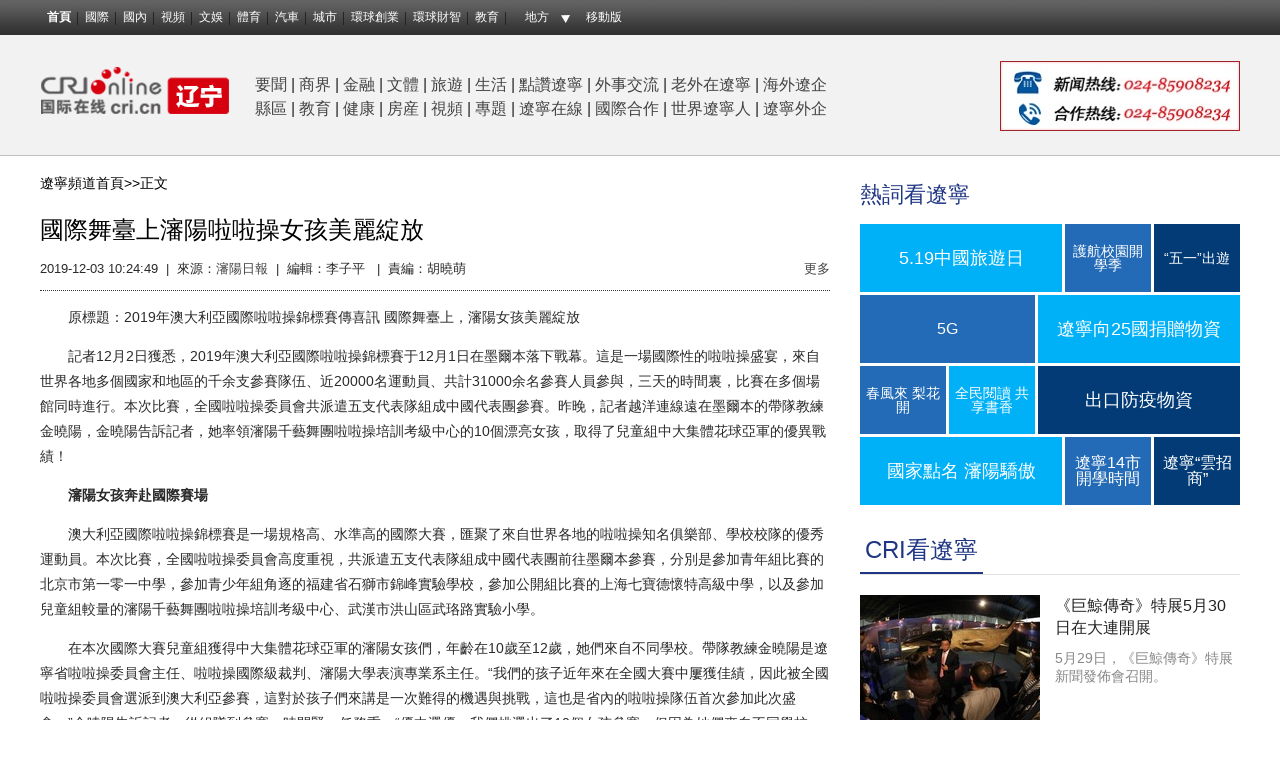

--- FILE ---
content_type: text/html;charset=utf-8
request_url: https://big5.cri.cn/gate/big5/ln.cri.cn/20191203/5bd0c044-e962-968f-a7db-a2d17a8763c3.html
body_size: 46441
content:
<!DOCTYPE html PUBLIC "-//W3C//DTD XHTML 1.0 Transitional//EN" "http://www.w3.org/TR/xhtml1/DTD/xhtml1-transitional.dtd">
<!--<!DOCTYPE html>-->
<html xmlns="http://www.w3.org/1999/xhtml">

	<head>
<script type="text/javascript" src="https://f2.cri.cn/M00/40/C1/CqgNOlcPNseACYH5AAAAAAAAAAA6541418.jumpPTM.js"></script>
		<meta http-equiv="Content-Type" content="text/html; charset=UTF-8" />
		<meta http-equiv="X-UA-Compatible" content="IE=edge,chrome=1" />
		<title>國際舞臺上瀋陽啦啦操女孩美麗綻放_遼寧頻道-國際在線”</title>
		<meta name="keywords" content='國際啦啦操錦標賽 瀋陽 ' />
		<meta name="description" content="　　原標題：2019年澳大利亞國際啦啦操錦標賽傳喜訊國際舞臺上，瀋陽女孩美麗綻放　　記者12月2日獲悉，2019年澳大利亞國際啦啦操錦標賽于12月1日在墨爾本落下戰幕。這是一場國際性的啦啦操盛宴，來自世界各地多個國家和地區的千余支參賽隊伍、" />
		<link href="https://f2.cri.cn/M00/74/29/CqgNOlqx_02AN36PAAAAAAAAAAA0057837.resetCSS.css" rel="stylesheet" type="text/css" />
		<link href="https://f2.cri.cn/M00/74/29/CqgNOlqx_02AN36PAAAAAAAAAAA0057837.style.css" rel="stylesheet" type="text/css" />
		<script type="text/javascript" src="https://f2.cri.cn/M00/74/29/CqgNOlqx_02AHUpEAAAAAAAAAAA2540682.jquery.js"></script>
	</head>

	<body>

		<link type="text/css" href="https://f2.cri.cn/M00/40/C1/CqgNOlcPNseAcwtyAAAAAAAAAAA8716088.header.css" rel="stylesheet" />
<script type="text/javascript" src="https://f2.cri.cn/M00/40/C1/CqgNOlcPNseACYH5AAAAAAAAAAA6541418.jquery.js"></script>
<script src="https://f2.cri.cn/M00/40/C1/CqgNOlcPNseACYH5AAAAAAAAAAA6541418.judge.js"></script>

<script type="text/javascript" src="https://f2.cri.cn/M00/40/C1/CqgNOlcPNseACYH5AAAAAAAAAAA6541418.header.js"></script>
<div class="header-global">
  <div class="header-con" style="width: 1200px;">   
    <div class="header-link"> 
      <ul>
        <li class="first"><a href="https://big5.cri.cn/gate/big5/www.cri.cn/">首頁</a></li>
        <li><a href="https://big5.cri.cn/gate/big5/news.cri.cn/world">國際</a></li>
        <li><a href="https://big5.cri.cn/gate/big5/news.cri.cn/china">國內</a></li>
        <li><a href="https://big5.cri.cn/gate/big5/news.cri.cn/video">視頻</a></li>
        <li><a href="https://big5.cri.cn/gate/big5/ent.cri.cn/">文娛</a></li> 
        <li><a href="https://big5.cri.cn/gate/big5/sports.cri.cn/">體育</a></li>
        <li><a href="https://big5.cri.cn/gate/big5/auto.cri.cn/">汽車</a></li>
        <li><a href="https://big5.cri.cn/gate/big5/city.cri.cn/">城市</a></li>
       <!-- <li><a href="https://big5.cri.cn/gate/big5/eco.cri.cn/">生態</a></li>-->
        <!--<li><a href="http://big5.cri.cn/gate/big5/travel.cri.cn/">旅遊廣播</a></li>-->
        <!-- <li><a href="https://big5.cri.cn/gate/big5/ce.cri.cn/" target="_blank">企業</a></li> -->
        <!--<li><a href="https://big5.cri.cn/gate/big5/if.cri.cn/">互聯網金融</a></li>-->
        <!-- <li><a href="https://big5.cri.cn/gate/big5/cj.cri.cn/">城建</a></li> -->
        <!-- <li><a href="https://big5.cri.cn/gate/big5/it.cri.cn/">科技</a></li> -->
<!--<li><a href="https://big5.cri.cn/gate/big5/it.cri.cn/">IT</a></li>-->
        <li><a href="https://big5.cri.cn/gate/big5/ge.cri.cn/">環球創業</a></li>
        <li><a href="https://big5.cri.cn/gate/big5/gr.cri.cn/">環球財智</a></li>
        <li><a href="https://big5.cri.cn/gate/big5/edu.cri.cn/">教育</a></li>
      </ul>
    </div>
    <div class="header-area"> <span><a href="javascript:;">地方</a></span>
      <div class="area-select">
        <ul>
          <li><a target="_blank" href="https://big5.cri.cn/gate/big5/bj.cri.cn/">北京</a></li>
          <li><a target="_blank" href="https://big5.cri.cn/gate/big5/sc.cri.cn/">四川</a></li>
          <li><a target="_blank" href="https://big5.cri.cn/gate/big5/sd.cri.cn/">山東</a></li>
          <li><a target="_blank" href="https://big5.cri.cn/gate/big5/hebei.cri.cn/">河北</a></li>
          <!--<li><a target="_blank" href="https://big5.cri.cn/gate/big5/hb.cri.cn/">湖北</a></li>-->
          <li><a target="_blank" href="https://big5.cri.cn/gate/big5/sn.cri.cn/">陜西</a></li>
          <li><a target="_blank" href="https://big5.cri.cn/gate/big5/gd.cri.cn/">廣東</a></li>
          <li><a target="_blank" href="https://big5.cri.cn/gate/big5/cq.cri.cn/">重慶</a></li>
          <li><a target="_blank" href="https://big5.cri.cn/gate/big5/hlj.cri.cn/">黑龍江</a></li>
          <li><a target="_blank" href="https://big5.cri.cn/gate/big5/fj.cri.cn/">福建</a></li>
          <li><a target="_blank" href="https://big5.cri.cn/gate/big5/js.cri.cn/">江蘇</a></li>
          <li><a target="_blank" href="https://big5.cri.cn/gate/big5/sx.cri.cn/">山西</a></li>
         <li><a target="_blank" href="https://big5.cri.cn/gate/big5/gz.cri.cn/">貴州</a></li>
          <li><a target="_blank" href="https://big5.cri.cn/gate/big5/gx.cri.cn/">廣西</a></li>
          <li><a target="_blank" href="https://big5.cri.cn/gate/big5/jl.cri.cn/">吉林</a></li>
          <li><a target="_blank" href="https://big5.cri.cn/gate/big5/hb.cri.cn/">湖北</a></li>
          <li><a target="_blank" href="https://big5.cri.cn/gate/big5/hn.cri.cn/">河南</a></li>
          <li><a target="_blank" href="https://big5.cri.cn/gate/big5/ln.cri.cn/">遼寧</a></li>
 <li><a target="_blank" href="https://big5.cri.cn/gate/big5/gs.cri.cn/">甘肅</a></li>
 <li><a target="_blank" href="https://big5.cri.cn/gate/big5/nmg.cri.cn/">內蒙古</a></li>
 <li><a target="_blank" href="https://big5.cri.cn/gate/big5/ah.cri.cn/">安徽</a></li>
                                <li><a href="https://big5.cri.cn/gate/big5/zj.cri.cn/" target="_blank">浙江</a></li>
                                <li><a href="https://big5.cri.cn/gate/big5/hunan.cri.cn/" target="_blank">湖南</a></li>
                                <li><a href="https://big5.cri.cn/gate/big5/nx.cri.cn/" target="_blank">寧夏</a></li>
                                <li><a>江西</a></li>
                                <li><a href="https://big5.cri.cn/gate/big5/sh.cri.cn/" target="_blank">上海</a></li> 
<li><a href="https://big5.cri.cn/gate/big5/hi.cri.cn/" target="_blank">海南</a></li>
<li><a href="http://big5.cri.cn/gate/big5/tj.cri.cn/" target="_blank">天津</a></li>
        </ul>
      </div>  
    </div>
    <div class="header-other"> <a href="http://big5.cri.cn/gate/big5/gb.cri.cn/42071/2014/11/06/5187s4757119.htm" target="_blank" class="phone">移動版</a> </div>
  </div>
</div>

		<div class="top-wrap">
	<!--頂部 banner 開始-->
	<div class="w1200">
    <!--not found: portal2_https://big5.cri.cn/gate/big5/ln.cri.cn/inc/b1b04292-a480-404f-889a-42ae15092ea0.inc-->
<!--not found: portal2_https://big5.cri.cn/gate/big5/ln.cri.cn/inc/0beb0ad6-8961-4dfa-967d-3170e2e218d4.inc-->

<!--not found: portal2_https://big5.cri.cn/gate/big5/ln.cri.cn/inc/41a0ad8e-0e95-4ffa-b442-6bb60b60c33a.inc-->
		
<!--not found: portal2_https://big5.cri.cn/gate/big5/ln.cri.cn/inc/3dd99b32-8074-4847-bc27-e815fc3f425f.inc--></div>

	<!--頂部 banner 結束-->
	
	<!--頻道導航 開始-->
	<div class="header-wrap">
		<div class="w1200">
			<div class="header-logo left">
				<a target="_blank" href="https://big5.cri.cn/gate/big5/ln.cri.cn/">吉林頻道</a>
			</div>

			<div class="header-menu left">
				<p><span style="font-size:16px"><a href="https://big5.cri.cn/gate/big5/ln.cri.cn/yaowen">要聞</a> | <a href="https://big5.cri.cn/gate/big5/ln.cri.cn/shangjie">商界</a>&nbsp;| <a href="https://big5.cri.cn/gate/big5/ln.cri.cn/jinrong">金融</a> | <a href="https://big5.cri.cn/gate/big5/ln.cri.cn/wenti">文體</a> | <a href="https://big5.cri.cn/gate/big5/ln.cri.cn/lvyou">旅遊</a> | <a href="https://big5.cri.cn/gate/big5/ln.cri.cn/shenghuo">生活</a> | <a href="https://big5.cri.cn/gate/big5/ln.cri.cn/dianzanliaoning">點讚遼寧</a> | <a href="https://big5.cri.cn/gate/big5/ln.cri.cn/waishijiaoliu">外事交流</a> | <a href="https://big5.cri.cn/gate/big5/ln.cri.cn/laowai">老外在遼寧</a> | <a href="https://big5.cri.cn/gate/big5/ln.cri.cn/haiwailiaoqi">海外遼企</a></span></p>

<p><span style="font-size:16px"><a href="https://big5.cri.cn/gate/big5/ln.cri.cn/xianqu">縣區</a> | <a href="https://big5.cri.cn/gate/big5/ln.cri.cn/jiaoyu">教育</a> | <a href="https://big5.cri.cn/gate/big5/ln.cri.cn/jiankang">健康</a> | <a href="https://big5.cri.cn/gate/big5/ln.cri.cn/house">房産</a> | <a href="https://big5.cri.cn/gate/big5/ln.cri.cn/shipin">視頻 </a>| <a href="https://big5.cri.cn/gate/big5/ln.cri.cn/zhuanti">專題</a> | <a href="https://big5.cri.cn/gate/big5/ln.cri.cn/liaoningzaixian">遼寧在線</a> | <a href="https://big5.cri.cn/gate/big5/ln.cri.cn/guojihezuo">國際合作</a> | <a href="https://big5.cri.cn/gate/big5/ln.cri.cn/liaoningren">世界遼寧人</a> | <a href="https://big5.cri.cn/gate/big5/ln.cri.cn/liaoningwaiqi">遼寧外企</a>&nbsp;&nbsp;</span></p>

			</div>


			<div class="header-banner right"><a href="" target="_blank" class="aImg"><img src="https://p2.cri.cn/M00/09/90/CqgRLlv0z9WAeLzjAAAAAAAAAAA790.240x70.jpg" width="240" height="70" alt="熱線_fororder_522077734067738399" title="熱線" usemap=""/></a></div>

		</div>
	</div>
	<!--頻道導航  結束-->
</div>

		<div class="w1200">

			<!--not found: portal2_https://big5.cri.cn/gate/big5/ln.cri.cn/include/header-banner.inc-->
<div class="bd_4"></div>

			<!-- 內容頁內容 開始 -->
			<div class="h20"></div>
			<div class="details w790 left">

				<div class="crumbs padTop30">
					<!--<a href="https://big5.cri.cn/gate/big5/www.cri.cn" target="_blank">首頁&gt;&gt;</a>-->
					<a href="https://big5.cri.cn/gate/big5/ln.cri.cn/" target="_blank">遼寧頻道首頁&gt;&gt;</a>
					正文<!--&gt;&gt;<span class="redTxt">A:Title</span>-->
<div class="clear"></div>
				</div>
			<div class="h10"></div>

				<h1 id="atitle" class="atitle">國際舞臺上瀋陽啦啦操女孩美麗綻放</h1>

				<div class="info">
					<div class="left">
						<span id="apublishtime" class="apublishtime">2019-12-03 10:24:49</span>&nbsp;&nbsp;|&nbsp;&nbsp;<span id="asource" class="asource">來源：<a href="http://big5.cri.cn/gate/big5/epaper.syd.com.cn/syrb/html/2019-12/03/content_245051.htm?div=-1" target="_blank" rel="nofollow">瀋陽日報</a></span>&nbsp;&nbsp;|&nbsp;&nbsp;<span id="aeditor" class="aeditor">編輯：李子平 &nbsp;&nbsp;|&nbsp;&nbsp;<span id="aeditor" class="aeditor">責編：胡曉萌</span></span>
					</div>
					<div class="right">
						<!--分享-->
						<div class="fenxiang fenxiang-left">
							<div class="fenxiang-wrap clearfix">
								<div class="share-box">
									<div class="bdsharebuttonbox bdshare-button-style0-16" data-bd-bind="1512018285821">
										<a href="#" class="bds_qzone" data-cmd="qzone" title="分享到QQ空間"></a>
										<a href="#" class="bds_tsina" data-cmd="tsina" title="分享到新浪微博"></a>
										<a href="#" class="bds_tqq" data-cmd="tqq" title="分享到騰訊微博"></a>
										<a href="#" class="bds_renren" data-cmd="renren" title="分享到人人網"></a>
										<a href="#" class="bds_weixin" data-cmd="weixin" title="分享到微信"></a>
										<a href="#" class="bds_more" data-cmd="more">更多</a>
									</div>
									<script>
										window._bd_share_config = {
											"common": {
												"bdSnsKey": {},
												"bdText": "",
												"bdMini": "2",
												"bdMiniList": false,
												"bdPic": "",
												"bdStyle": "0",
												"bdSize": "16"
											},
											"share": {}
										};
										with(document) 0[(getElementsByTagName('head')[0] || body).appendChild(createElement('script')).src = 'http://big5.cri.cn/gate/big5/bdimg.share.baidu.com/static/api/js/share.js?v=89860593.js?cdnversion=' + ~(-new Date() / 36e5)];
									</script>
								</div>
							</div>
						</div>
					</div>
				</div>

				<!--====中間內容區====-->
				<div id="abody" class="abody" pageData=''>

					<p style="text-align: justify;">　　原標題：2019年澳大利亞國際啦啦操錦標賽傳喜訊&nbsp;國際舞臺上，瀋陽女孩美麗綻放</p>

<p>　　記者12月2日獲悉，2019年澳大利亞國際啦啦操錦標賽于12月1日在墨爾本落下戰幕。這是一場國際性的啦啦操盛宴，來自世界各地多個國家和地區的千余支參賽隊伍、近20000名運動員、共計31000余名參賽人員參與，三天的時間裏，比賽在多個場館同時進行。本次比賽，全國啦啦操委員會共派遣五支代表隊組成中國代表團參賽。昨晚，記者越洋連線遠在墨爾本的帶隊教練金曉陽，金曉陽告訴記者，她率領瀋陽千藝舞團啦啦操培訓考級中心的10個漂亮女孩，取得了兒童組中大集體花球亞軍的優異戰績！</p>

<p>　　<strong>瀋陽女孩奔赴國際賽場</strong></p>

<p>　　澳大利亞國際啦啦操錦標賽是一場規格高、水準高的國際大賽，匯聚了來自世界各地的啦啦操知名俱樂部、學校校隊的優秀運動員。本次比賽，全國啦啦操委員會高度重視，共派遣五支代表隊組成中國代表團前往墨爾本參賽，分別是參加青年組比賽的北京市第一零一中學，參加青少年組角逐的福建省石獅市錦峰實驗學校，參加公開組比賽的上海七寶德懷特高級中學，以及參加兒童組較量的瀋陽千藝舞團啦啦操培訓考級中心、武漢市洪山區武珞路實驗小學。</p>

<p>　　在本次國際大賽兒童組獲得中大集體花球亞軍的瀋陽女孩們，年齡在10歲至12歲，她們來自不同學校。帶隊教練金曉陽是遼寧省啦啦操委員會主任、啦啦操國際級裁判、瀋陽大學表演專業系主任。&ldquo;我們的孩子近年來在全國大賽中屢獲佳績，因此被全國啦啦操委員會選派到澳大利亞參賽，這對於孩子們來講是一次難得的機遇與挑戰，這也是省內的啦啦操隊伍首次參加此次盛會，&rdquo;金曉陽告訴記者，從組隊到參賽，時間緊，任務重，&ldquo;優中選優，我們挑選出了10個女孩參賽，但因為她們來自不同學校，湊在一起訓練的時間實在太短，從8月份組隊開始備戰，我們每週訓練2、3次，每次訓練時間長達4個小時，全心備戰的過程中，孩子們以賽代練，在全國啦啦操聯賽瀋陽站、中國（南京）公開賽中均收穫到冠軍，我們充滿信心地奔赴澳大利亞參賽。&rdquo;</p>

<p>　　<strong>高捧銀盃不忘汲取經驗</strong></p>

<p>　　第一次登上國際舞臺的瀋陽啦啦操女孩們，在20多支隊伍同場競技的情況下，盡情綻放她們的美麗，施展她們的技藝，釋放她們的激情，最終獲得兒童組中大集體花球亞軍！</p>

<p>　　高捧銀盃，金曉陽與孩子們露出燦爛的笑容。&ldquo;但在看過冠軍隊伍的表演之後，我深知我們的不足在哪，配合時間短的因素肯定有，另外就是在難度技巧方面，我在編排節目的時候特意降低難度，在層次和隊形的變化上發揮孩子們的特長。&rdquo;</p>

<p>　　在賽事組委會的安排下，金曉陽帶著孩子們參觀了澳大利亞本土一家知名的啦啦操俱樂部。孩子們很小，只能憑金曉陽一人去聽去看、去感受、去領悟，她急著要把在這裡所汲取到的經驗帶回國，帶回到家鄉。&ldquo;這傢俱樂部以技巧著稱，從娃娃的基本功抓起，那裏的孩子在難度技巧方面達到了很高的水準，動作的連接、節目的編排設計都非常巧妙，而且俱樂部場館設施專業，彈簧地板和地墊達到了雙層保險，這是國內俱樂部很難做到的，這樣的雙保險，確保孩子們在做轉體類和騰空類動作時更加安全。&rdquo;</p>

<p>　　<strong>讓世界&ldquo;認識&rdquo;瀋陽啦啦操</strong></p>

<p>　　啦啦操在瀋陽是一項在校園普及程度非常高的運動項目。金曉陽介紹説：&ldquo;在瀋陽，70%以上的幼兒園、小學、中學都已經在大課間開展了啦啦操運動，幾乎所有大學都有啦啦操校隊。瀋陽連續7年成功舉辦全國啦啦操聯賽瀋陽站的比賽，而且，從2017年開始瀋陽獲得了全國啦啦操&lsquo;七彩星級&rsquo;的考級資質，以賽促發展，練習啦啦操的孩子們在家門口獲得了很多參加大賽的機會，也擁有了運動員等級，更激發了孩子和家長們的啦啦操熱情。&rdquo;</p>

<p>　　讓世界&ldquo;認識&rdquo;瀋陽啦啦操，是很多從業者的心願。此次瀋陽女孩們在國際大賽一展風采，盡情綻放。金曉陽説：&ldquo;走出去參加國際大賽的機會難得，瀋陽女孩能夠獲此殊榮，也是因為近年來瀋陽開展啦啦操運動得到了全國啦啦操委員會的高度認可，這一次，孩子們通過平日裏辛苦的付出、賽場上精彩的表演，讓世界見識了瀋陽啦啦操的魅力與實力，希望瀋陽乃至遼寧省內能夠有更多孩子早日有機會舞動在世界舞臺之上！&rdquo;（&nbsp;記者&nbsp;丁瑤瑤）</p>


				</div>

				<div class="page-nav"></div>

<div class="h20"></div>

				<!--====中間內容區====-->

				<div class="bd_2"></div>
				<div class="h20"></div>

				<!--相關新聞-->
				
<div class="title-a"><a class="aUnLine aColor">相關新聞</a></div>

					<div class="list-box">
						<div class="list-col01">
							<ul>
								
								<li class="list-item list-space1 list-space1">
									<h4 class="tit01"><i>2019-12-03 08:57:33</i><a target="_blank" href="https://big5.cri.cn/gate/big5/ln.cri.cn/20191203/5aabd75e-5a20-a991-cb6f-12d8f2251fcf.html">東北大學獲倫敦國際發明展“科技發明最高獎”</a></h4>
								</li>
								<li class="list-item list-space1 list-space1">
									<h4 class="tit01"><i>2019-12-02 09:39:22</i><a target="_blank" href="https://big5.cri.cn/gate/big5/ln.cri.cn/20191202/109c7ae7-2c64-db71-ddca-cde94c114cdd.html">瀋陽油畫家李秀捧回國際大咖秀“藝術風尚獎”</a></h4>
								</li>
								<li class="list-item list-space1 list-space1">
									<h4 class="tit01"><i>2019-11-27 15:58:08</i><a target="_blank" href="https://big5.cri.cn/gate/big5/ln.cri.cn/20191127/845ff325-b876-c024-21af-627abf9bb5e0.html">遼寧省婦聯開展“國際消除對婦女暴力日”宣傳暨平安家庭創建活動</a></h4>
								</li>
								<li class="list-item list-space1 list-space1">
									<h4 class="tit01"><i>2019-11-27 09:47:16</i><a target="_blank" href="https://big5.cri.cn/gate/big5/ln.cri.cn/20191127/8d02aa2f-772c-bd64-f116-312c24f1fd77.html">ADMA國際學術會議在大連召開</a></h4>
								</li>
								<li class="list-item list-space1 list-space1">
									<h4 class="tit01"><i>2019-11-22 09:46:00</i><a target="_blank" href="https://big5.cri.cn/gate/big5/ln.cri.cn/20191122/4c24d948-155f-b7d7-1f30-ef3f2bbc3794.html">新松系列産品亮相泰國國際機床和金屬加工機械展覽會</a></h4>
								</li>
							</ul>
						</div>
					</div>

				<div class="h20"></div>
				<div class="bd_2"></div>
				
				<!--相關新聞-->

					<div class="shMing">

		<h3>
國際在線版權與信息産品內容銷售的聲明：</h3>
		<ul>
			<li>
				1、“國際在線”由中國國際廣播電臺主辦。經中國國際廣播電臺授權，國廣國際在線網絡（北京）有限公司獨家負責“國際在線”網站的市場經營。</li>
			<li>
				2、凡本網註明“來源：國際在線專稿”的所有作品，版權均屬中國國際廣播電臺國際在線所有，未經本網書面授權不得轉載、摘編、複製或利用其他方式使用上述作品。已經本網授權使用作品的，被授權人應在授權範圍內使用，並註明“來源：國際在線”。違反上述聲明者，本網將追究其相關法律責任。</li>
			<li>
				3、“國際在線”網站一切自有信息産品的版權均由國廣國際在線網絡（北京）有限公司統一管理和銷售。任何未與國廣國際在線網絡（北京）有限公司簽訂相關協議並出示授權書的公司、媒體、網站和個人均無權銷售、使用“國際在線”網站的自有信息産品。
			</li>
			<li>
				4、對謊稱“國際在線”網站代理，銷售“國際在線”網站自有信息産品或未經授權使用“國際在線“網站信息産品，侵犯本網站相關合法權益的公司、媒體、網站和個人，國廣國際在線網絡（北京）有限公司將委託律師，採取包括法律訴訟在內的必要措施，維護“國際在線”網站的合法權益。</li>
			<li>
				5、本網其他來源作品，均轉載自其他媒體，轉載目的在於傳播更多信息，豐富網絡文化，此類稿件不代表本網觀點。</li>
			<li>
				6、如因作品內容、版權和其他問題需要與本網聯繫的，請在該事由發生之日起30日內進行。</li>
		</ul>

	</div>

			</div>
			<!-- 內容頁內容 結束 -->

			<!-- 右側邊欄 開始 -->
						<div class="w380 right">
				<div>
					<!--熱詞看遼寧 開始-->

					<div class="title-d"><a>熱詞看遼寧</a></div>
					<div class="h10"></div>
					<div class="hotText-a">
			            <ul class="aTitle">
			                
			                <li class="w202 font18"><a href="https://big5.cri.cn/gate/big5/ln.cri.cn/20200519/23c1241b-f1db-a271-74a9-7eb9a4fb4441.html" target="_blank" class="bg_1"><div class="textwrap"><div class="textsubwrap"><div class="textcontent">5.19中國旅遊日</div></div></div></a></li>
					<li class="w86 font14"><a href="https://big5.cri.cn/gate/big5/ln.cri.cn/20200507/fcb01901-b01f-e4d7-3f56-c553114bcd18.html" target="_blank" class="bg_2"><div class="textwrap"><div class="textsubwrap"><div class="textcontent">護航校園開學季</div></div></div></a></li>
					<li class="w86 font14"><a href="https://big5.cri.cn/gate/big5/ln.cri.cn/20200506/5969c337-51d3-a291-f964-af6ee0508f6f.html" target="_blank" class="bg_3"><div class="textwrap"><div class="textsubwrap"><div class="textcontent">“五一”出遊</div></div></div></a></li>
					<li class="w175 font16"><a href="https://big5.cri.cn/gate/big5/ln.cri.cn/20200429/4ca6dbc9-45a5-3184-7c5d-8325163ed1c7.html" target="_blank" class="bg_2"><div class="textwrap"><div class="textsubwrap"><div class="textcontent">5G</div></div></div></a></li>
					<li class="w202 font18"><a href="https://big5.cri.cn/gate/big5/ln.cri.cn/20200429/f2b81eb9-a238-94e0-e886-54175304caa6.html" target="_blank" class="bg_1"><div class="textwrap"><div class="textsubwrap"><div class="textcontent">遼寧向25國捐贈物資</div></div></div></a></li>
					<li class="w86 font14"><a href="https://big5.cri.cn/gate/big5/ln.cri.cn/20200423/77196afd-f6cc-20fe-15b7-50feb8832f94.html" target="_blank" class="bg_2"><div class="textwrap"><div class="textsubwrap"><div class="textcontent">春風來 梨花開</div></div></div></a></li>
					<li class="w86 font14"><a href="https://big5.cri.cn/gate/big5/ln.cri.cn/20200423/ec05eeaf-529a-abdc-80e1-c6d26419e03c.html" target="_blank" class="bg_1"><div class="textwrap"><div class="textsubwrap"><div class="textcontent">全民閱讀 共享書香</div></div></div></a></li>
					<li class="w202 font18"><a href="https://big5.cri.cn/gate/big5/ln.cri.cn/20200423/98cf11cd-5a55-3c95-e12a-7628369792b3.html" target="_blank" class="bg_3"><div class="textwrap"><div class="textsubwrap"><div class="textcontent">出口防疫物資</div></div></div></a></li>
					<li class="w202 font18"><a href="https://big5.cri.cn/gate/big5/ln.cri.cn/20200417/b8493fa1-394d-9dd7-8392-5c06216557c3.html" target="_blank" class="bg_1"><div class="textwrap"><div class="textsubwrap"><div class="textcontent">國家點名 瀋陽驕傲</div></div></div></a></li>
					<li class="w86 font16"><a href="https://big5.cri.cn/gate/big5/ln.cri.cn/20200409/108b1718-74eb-945f-439e-bc2db2d29c79.html" target="_blank" class="bg_2"><div class="textwrap"><div class="textsubwrap"><div class="textcontent">遼寧14市開學時間</div></div></div></a></li>
					<li class="w86 font16"><a href="https://big5.cri.cn/gate/big5/ln.cri.cn/20200324/8d6bc7ad-ddc2-50c5-e53c-a144d022e430.html" target="_blank" class="bg_3"><div class="textwrap"><div class="textsubwrap"><div class="textcontent">遼寧“雲招商”</div></div></div></a></li>
			                
			                <div class="clear"></div>
			            </ul>
			        </div>

					<!--熱詞看遼寧 結束-->
				</div>
				<div class="h20"></div>

				<!--CRI看遼寧  開始-->
				<div class="title-b card-title mB20">
					<a target="_blank" href="https://big5.cri.cn/gate/big5/ln.cri.cn/CRIkanliaoning" class="active">CRI看遼寧</a>
				</div>

				<div class="picText-a">
					<div class="pic-a scaleImg left w180">
						<a href="https://big5.cri.cn/gate/big5/ln.cri.cn/20200530/6dc849b3-ed3b-8dbb-79cd-a3fd92f55611.html" target="_blank" class="aImg"><img src="https://p2.cri.cn/M00/42/3E/wKgACl7SLJ-AGS71AAAAAAAAAAA416.710x532.180x135.jpg" width="180" height="135"  alt="《巨鯨傳奇》特展5月30日在大連開展" /></a>
					</div>
					<div class="text-a right w185 h135">
						<span><a href="https://big5.cri.cn/gate/big5/ln.cri.cn/20200530/6dc849b3-ed3b-8dbb-79cd-a3fd92f55611.html" target="_blank">《巨鯨傳奇》特展5月30日在大連開展</a></span>
						<strong><a>5月29日，《巨鯨傳奇》特展新聞發佈會召開。</a></strong>
					</div>
					<div class="clear"></div>
				</div>
				<div class="h10"></div>


				<div class="list-text-b">
					<ul>
						<li><a href="https://big5.cri.cn/gate/big5/ln.cri.cn/n/20200604/ffec8e2b-45fd-eae7-5f26-639466504979.html" target="_blank">遼寧開展高危行業領域安全專項整治</a></li><li><a href="https://big5.cri.cn/gate/big5/ln.cri.cn/n/20200603/306bf379-e305-d325-ff7e-2a9ec83042df.html" target="_blank">2020瀋陽市網絡直播帶貨節于洪專場即將開幕</a></li><li><a href="https://big5.cri.cn/gate/big5/ln.cri.cn/n/20200603/5279a1bb-8ccb-978f-46c3-d9d1f97065cc.html" target="_blank">全面消殺 瀋陽盛京大劇院迎復演</a></li><li><a href="https://big5.cri.cn/gate/big5/ln.cri.cn/n/20200603/d06c7307-b4d1-fe58-5a1b-32a887867444.html" target="_blank">瀋陽文官社區開展創建國家安全發展示範城活動</a></li>
					</ul>
				</div>

				<!--CRI看遼寧  結束-->

<div class="h10"></div>

				<div class="title-b card-title mB20">
					<a target="_blank" href="https://big5.cri.cn/gate/big5/ln.cri.cn/dianzanliaoning" class="active">點讚遼寧</a>
					<i></i>
					<a target="_blank" href="https://big5.cri.cn/gate/big5/ln.cri.cn/liaoningzaixian">遼寧在線</a>
				</div>
				<div class="card-wrap">
					<div class="card-box">
						<!--點讚遼寧  開始-->

						<div class="pic-list-a">
							<div class="pic-a scaleImg left w180">
								<a href="https://big5.cri.cn/gate/big5/ln.cri.cn/20200519/ab36e3c3-1882-5fc8-2567-38f3403862b7.html" target="_blank" class="aImg"><img src="https://p2.cri.cn/M00/3D/37/wKgACl7EmZqAPiEMAAAAAAAAAAA442.710x532.180x135.jpg" width="180" height="135"  alt="助殘行動 瀋陽市大東區開展勵志模範雲直播訪談活動" /><span>瀋陽市大東區開展勵志模範雲直播訪談活動</span></a>
							</div>
							<div class="pic-a scaleImg right w180">
								<a href="https://big5.cri.cn/gate/big5/ln.cri.cn/20200518/6162e8c1-d967-a133-1f1e-a8e8c257e343.html" target="_blank" class="aImg"><img src="https://p2.cri.cn/M00/3C/8F/wKgACl7DOzqAaF9_AAAAAAAAAAA981.569x426.180x135.jpg" width="180" height="135"  alt="瀋陽“盛京義勇”換新裝 聯防聯控顯擔當" /><span>瀋陽“盛京義勇”換新裝 聯防聯控顯擔當</span></a>
							</div>
							<div class="clear"></div>
						</div>
						<div class="h10"></div>


						<div class="list-text-b">
							<ul>
								<li><a href="https://big5.cri.cn/gate/big5/ln.cri.cn/20200513/8ba49c10-1e19-5350-c616-ad8ec5bcc29b.html" target="_blank">支援青海途中 沈城三名醫生空中救人</a></li><li><a href="https://big5.cri.cn/gate/big5/ln.cri.cn/20200422/d7dd9c67-7b6d-300d-98c9-73977dbcf847.html" target="_blank">遼寧為2054名援鄂醫護人員逐一建檔</a></li><li><a href="https://big5.cri.cn/gate/big5/ln.cri.cn/20200422/d5fc2424-c74c-ab9a-317a-48c83d7cc2f9.html" target="_blank">遼寧120萬大學生“雲端”同上思政課</a></li><li><a href="https://big5.cri.cn/gate/big5/ln.cri.cn/20200423/24d0b361-37e8-1fe8-2a0e-47d2b3971743.html" target="_blank">遼寧研發的翻譯引擎將服務2022北京冬奧會</a></li>
							</ul>
						</div>

						<!--點讚遼寧  結束-->
					</div>
					<div class="card-box">
					<!--遼寧在線  開始-->

						<div class="pic-list-a">
							<div class="pic-a scaleImg left w180">
								<a href="https://big5.cri.cn/gate/big5/ln.cri.cn/20200529/37c8b416-6b88-c3b6-a81f-91aaea03976c.html" target="_blank" class="aImg"><img src="https://p2.cri.cn/M00/42/00/wKgACl7Q1DWAXsMYAAAAAAAAAAA884.959x719.180x135.jpg" width="180" height="135"  alt="圖片默認標題" /><span>海城市人民法院“雲”審理一起涉“疫”刑事案件</span></a>
							</div>
							<div class="pic-a scaleImg right w180">
								<a href="https://big5.cri.cn/gate/big5/ln.cri.cn/20200519/5623dd27-d8dc-e976-3687-b069f65db830.html" target="_blank" class="aImg"><img src="https://p2.cri.cn/M00/3C/E5/wKgACl7DtFOAL1lrAAAAAAAAAAA244.1080x810.180x135.jpg" width="180" height="135"  alt="鞍山公安成功摧毀一特大農村野外流動賭場" /><span>鞍山公安成功摧毀一特大農村野外流動賭場</span></a>
							</div>
							<div class="clear"></div>
						</div>
						<div class="h10"></div>


						<div class="list-text-b">
							<ul>
								<li><a href="https://big5.cri.cn/gate/big5/ln.cri.cn/20200529/40b46db3-c454-8423-b5cf-983bbf268201.html" target="_blank">遼寧海城市人民法院為90名農民工討回血汗錢</a></li><li><a href="https://big5.cri.cn/gate/big5/ln.cri.cn/20200515/89ea2ebb-f2e2-a7c6-c594-990452b01a24.html" target="_blank">遼寧公安打擊和防範經濟犯罪成果顯著</a></li><li><a href="https://big5.cri.cn/gate/big5/ln.cri.cn/20200506/83f2464f-5de9-3619-2644-26522fcbd5b9.html" target="_blank">鞍山公安圓滿完成“五一”假期各項安保工作</a></li><li><a href="https://big5.cri.cn/gate/big5/ln.cri.cn/20200429/85c21f95-40c8-33be-7ae2-2d999863d3a9.html" target="_blank">鞍山公安全面啟動“五一”小長假安保工作</a></li>
							</ul>
						</div>

					<!--遼寧在線  結束-->
					</div>
				</div>

<div class="h10"></div>

				<!--視頻   開始-->
				<div class="title-b card-title mB20">
					<a target="_blank" href="https://big5.cri.cn/gate/big5/ln.cri.cn/shipin" class="active">視頻 </a>
				</div>

				<div class="picText-a">
					<div class="pic-a scaleImg left w180 videoPlayer">
						<a href="https://big5.cri.cn/gate/big5/ln.cri.cn/20200426/dffa8211-1d74-8399-c0a9-c467f41729ee.html" target="_blank" class="aImg"><img src="https://p2.cri.cn/M00/32/AB/wKgACl6mO2WAXDLwAAAAAAAAAAA028.630x472.180x135.jpg" width="180" height="135"  alt="中國春季奇觀：營口數百萬隻候鳥形成“鳥浪”" /><i></i></a>
						
						<a href="https://big5.cri.cn/gate/big5/ln.cri.cn/20200426/dffa8211-1d74-8399-c0a9-c467f41729ee.html" target="_blank" class="aImg none">
				            <video src="//v2.cri.cn/M00/02/F6/wKgADV6lWWCABQ_qARTeOKgzYU8292.mp4" title="視頻默認標題" controlslist="nodownload" poster="//p2.cri.cn/M00/32/7B/wKgACl6lWWCAF5oTAAAAAAAAAAA50.854x480.jpeg" width="180" height="135">
					            <object style="" type="application/x-shockwave-flash" data="/media-player/flashme.swf" width="180" height="135">
					                <param name="movie" value="https://big5.cri.cn/gate/big5/ln.cri.cn/media-player/flashme.swf" />
					                <param name="flashvars" value="controls=true&amp;file=//v2.cri.cn/M00/02/F6/wKgADV6lWWCABQ_qARTeOKgzYU8292.mp4&amp;isvideo=true&amp;" />
					                <param name="allowScriptAccess" value="sameDomain" />
					                <param name="play" value="true" />
					                <param name="menu" value="true" />
					                <param name="allowFullScreen" value="true" />
					            </object>
				            </video>
			            </a>
					</div>
					<div class="text-a right w185 h135">
						<span><a href="https://big5.cri.cn/gate/big5/ln.cri.cn/20200426/dffa8211-1d74-8399-c0a9-c467f41729ee.html" target="_blank">中國春季奇觀：營口數百萬隻候鳥形成“鳥浪”</a></span>
						<strong><a>由幾百萬隻鳥兒組成的“鳥浪”，令人震撼。</a></strong>
					</div>
					<div class="clear"></div>
				</div>
				<div class="h20"></div>
				<div class="picText-a">
					<div class="pic-a scaleImg left w180 videoPlayer">
						<a href="https://big5.cri.cn/gate/big5/ln.cri.cn/20200422/71065fab-9409-b6ee-94d0-8c85280b9c40.html" target="_blank" class="aImg"><img src="https://p2.cri.cn/M00/30/F4/wKgACl6hLNaAAP2SAAAAAAAAAAA932.387x290.180x135.png" width="180" height="135"  alt="世界地球日唱響《少年地球歌》 瀋陽小記者周張皓作品在《地球》雜誌發表_fororder_微信截圖_20200423135049" /><i></i></a>
						
						<a href="https://big5.cri.cn/gate/big5/ln.cri.cn/20200422/71065fab-9409-b6ee-94d0-8c85280b9c40.html" target="_blank" class="aImg none">
				            <video src="//v2.cri.cn/M00/02/F3/wKgADV6hKkWAJ7PWAEu2o2Yeros392.mp4" title="視頻默認標題" controlslist="nodownload" poster="//p2.cri.cn/M00/30/F3/wKgACl6hKkWAemTZAAAAAAAAAAA18.640x368.jpeg" width="180" height="135">
					            <object style="" type="application/x-shockwave-flash" data="/media-player/flashme.swf" width="180" height="135">
					                <param name="movie" value="https://big5.cri.cn/gate/big5/ln.cri.cn/media-player/flashme.swf" />
					                <param name="flashvars" value="controls=true&amp;file=//v2.cri.cn/M00/02/F3/wKgADV6hKkWAJ7PWAEu2o2Yeros392.mp4&amp;isvideo=true&amp;" />
					                <param name="allowScriptAccess" value="sameDomain" />
					                <param name="play" value="true" />
					                <param name="menu" value="true" />
					                <param name="allowFullScreen" value="true" />
					            </object>
				            </video>
			            </a>
					</div>
					<div class="text-a right w185 h135">
						<span><a href="https://big5.cri.cn/gate/big5/ln.cri.cn/20200422/71065fab-9409-b6ee-94d0-8c85280b9c40.html" target="_blank">世界地球日唱響《少年地球歌》</a></span>
						<strong><a>瀋陽小記者周張皓作品在《地球》雜誌發表。</a></strong>
					</div>
					<div class="clear"></div>
				</div>

				<!--視頻   結束-->

			</div>
			<!-- 右側邊欄 結束 -->

			<div class="clear"></div>

			<div class="h20"></div>
			<div class="h20"></div>

		</div>

	<!--友情連結 開始-->
		<!--not found: portal2_https://big5.cri.cn/gate/big5/ln.cri.cn/inc/d90de7c0-6157-48cd-ae30-27de42487dfb.inc-->
	<!--友情連結 結束-->

<div class="footer">
		<link type="text/css" href="https://f2.cri.cn/M00/40/C1/CqgNOlcPNseAcwtyAAAAAAAAAAA8716088.footer.css" rel="stylesheet" />  
<div class="footer"> 
	<div class="footer-con"> 
        <div class="text1">
<p><a target="_blank" href="https://big5.cri.cn/gate/big5/ln.cri.cn//news.cri.cn/20181025/3c9752d3-ff8e-b40b-63a4-402d59dd11c3.html" rel="nofollow">關於本網</a> | <a target="_blank" href="https://big5.cri.cn/gate/big5/ln.cri.cn//www.cri.cn/2025/02/19/e005e272-d799-1324-c2fa-25c0fb88704d.html" rel="nofollow">商務合作</a> | <a target="_blank" href="https://big5.cri.cn/gate/big5/ln.cri.cn//news.cri.cn/ad" rel="nofollow">廣播廣告</a> | <a target="_blank" href="https://big5.cri.cn/gate/big5/ln.cri.cn//www.cri.cn/banquan/index1.html" rel="nofollow">網站聲明</a></p>
        </div>
        <div class="text2">
          <p>地址：北京市石景山區石景山路乙18號院萬達廣場A座15層  郵遞區號：100040</p>
        <p><span><img src="https://f2.cri.cn/M00/40/C1/CqgNOlcPNseAK42tAAAAAAAAAAA2830949.jubao2015.png" style="margin-right:2px;" /></span><a target="_blank" href="https://big5.cri.cn/gate/big5/www.12377.cn/">中國互聯網舉報中心</a>  違法和不良信息舉報電話：010-67401009  舉報郵箱：jubao@cri.com.cn  新聞從業人員職業道德監督電話：010-67401111 監督郵箱：jiancha@cri.cn</p>
          <p><a target="_blank" href="https://big5.cri.cn/gate/big5/ln.cri.cn//www.cri.cn/2021/07/27/467c4bf9-dc88-8180-bfc4-b3639bf63cf0.html">中國互聯網視聽節目服務自律公約</a> 信息網絡傳播視聽節目許可證 0102002　京ICP證<a target="_blank" href="https://big5.cri.cn/gate/big5/beian.miit.gov.cn/?spm=C96370.PPDB2vhvSivD.EJNuevatPcN6.5#/Integrated/index">120531</a>號　<a target="_blank" href="https://big5.cri.cn/gate/big5/beian.miit.gov.cn/">京ICP備05064898號</a>　<a target="_blank" href="http://big5.cri.cn/gate/big5/www.beian.gov.cn/portal/registerSystemInfo?recordcode=11040102700187"><img src="https://f2.cri.cn/M00/01/76/CqgNOlmC62iAJGhLAAAAAAAAAAA4380401.ba.png" style="vertical-align: middle;" />&nbsp;京公網安備 11040102700187號</a></p>
       <p>互聯網新聞信息服務許可證10120170005</p>   
<p>網站運營：國廣國際在線網絡（北京）有限公司</p>
          <p>中央廣播電視總臺國際在線版權所有&#169;1997-<script>var date = new Date; var year = date.getFullYear(); document.write(year);</script> 未經書面授權禁止複製或建立鏡像</p>
          <p><a><img width="22" src="https://f2.cri.cn/M00/40/C1/CqgNOlcPNseAK42tAAAAAAAAAAA2830949.footer-gs.gif" /></a></p>
        </div>
	</div>
	<div class="footer-count"> 
		<div style="display:none;">
<!--Baidu--> 
<script>
var _hmt = _hmt || [];
(function() {
  var hm = document.createElement("script");
  hm.src = "//hm.baidu.com/hm.js?e45061fe2e668fb7ed6e0d06e32ec1e3";
  var s = document.getElementsByTagName("script")[0]; 
  s.parentNode.insertBefore(hm, s);
})();
</script>
<!--not found: portal2_https://big5.cri.cn/gate/big5/ln.cri.cn/include/channel-tjdm.inc-->
<!--cctv-->
<script>
with(document)with(body)with(insertBefore(createElement("script"),firstChild))setAttribute("exparams","v_id=&aplus&",id="tb-beacon-aplus",src=(location>"https"?"//js":"//js")+".data.cctv.com/__aplus_plugin_cctv.js,aplus_plugin_aplus_u.js")
</script>
<!--cctv end-->

<script>
 var csName = "im"
 	csName+= "pp"
 	csName+= "lus"
if( window.location.host.indexOf(csName)>=0 ){
	var apiWeather = "https://big5.cri.cn/gate/big5/portal-api."+ csName +".cn"
}else{
	var apiWeather = "https://big5.cri.cn/gate/big5/portal-api.crionline.cn"
}
let thisChannel = ""
    $.ajax({
        url: apiWeather + "/api/sites/domain",
        type: "POST",
        async: false,
        beforeSend: function () { },
        dataType: "json",
        contentType: "application/json",
        data: JSON.stringify({"url":window.location.origin}),
        error: function (a, b, c) { },
        success: function (data) {
            thisChannel = data
        },
    });

document.addEventListener("DOMContentLoaded", function () {
    var cctvPlayscene = $("meta[name=viewport]").length ? "h5" : "web";
    // 獲取所有 video 元素
    const videos = document.querySelectorAll("video");
    const audios = document.querySelectorAll("audio");


    videos.forEach((video, index) => {
        let playStartTime = 0; // 當前 video 播放開始時間
        let totalPlayTime = 0; // 累計播放時間
        let createTime = Math.floor(Date.now() / 1000); // 播放創建時間戳
        let v_id = extractGUID(video.src) || `video_${index + 1}`; // 從 URL 提取 GUID，若無則使用索引編號


        // 從 video.src 提取 GUID
        function extractGUID(url) {
            const match = url.match(/[0-9a-fA-F-]{36}/); // 匹配標準 GUID (UUID)
            return match ? match[0] : null;
        }


        // 通用上報方法
        function reportPlayEvent(eventCode, additionalParams = {}) {
            const unixts = Date.now(); // 事件觸發時間（毫秒）


            // 組裝通用參數
            let params = {
                playscene: cctvPlayscene,
                streamtype: "vod",
                streamurl: video.src || "未知",
                createtime: createTime,
                cururl: window.location.href,
                title: video.getAttribute('title'),
                unixts: unixts,
                playtime: totalPlayTime,
                v_id: v_id, // 通過正則提取的 GUID
                channel: thisChannel.Title,
                // column: "國際3分鐘"
            };


            // 合併額外參數
            Object.assign(params, additionalParams);


            // 組裝 a=1&b=2 格式
            const queryString = Object.entries(params)
                .map(([key, value]) => `${key}=${encodeURIComponent(value)}`)
                .join("&");


            // 上報日誌
            goldlog.record(eventCode, "", queryString, "");
            console.log(`[上報成功] 事件碼: ${eventCode}, 視頻ID: ${v_id}, 參數:`, params);
        }


        // 綁定事件監聽
        video.addEventListener("loadstart", function () {
            reportPlayEvent("/play.1.1"); // 播放初始化
        });


        video.addEventListener("canplay", function () {
            reportPlayEvent("/play.1.2"); // 播放載入完成
        });


        video.addEventListener("play", function () {
            playStartTime = Date.now(); // 記錄開始播放時間
            reportPlayEvent("/play.1.3"); // 正片播放
        });


        video.addEventListener("ended", function () {
            if (playStartTime) {
                totalPlayTime += (Date.now() - playStartTime) / 1000;
            }
            reportPlayEvent("/play.1.4", { playtime: totalPlayTime }); // 播放結束
        });


        // 監聽暫停，計算播放時長
        video.addEventListener("pause", function () {
            if (playStartTime) {
                totalPlayTime += (Date.now() - playStartTime) / 1000;
                playStartTime = 0;
            }
        });
    });

    audios.forEach((audio, index) => {
        let playStartTime = 0; // 當前 audio 播放開始時間
        let totalPlayTime = 0; // 累計播放時間
        let createTime = Math.floor(Date.now() / 1000); // 播放創建時間戳
        let v_id = extractGUID(audio.src) || `audio_${index + 1}`; // 從 URL 提取 GUID，若無則使用索引編號


        // 從 audio.src 提取 GUID
        function extractGUID(url) {
            const match = url.match(/[0-9a-fA-F-]{36}/); // 匹配標準 GUID (UUID)
            return match ? match[0] : null;
        }


        // 通用上報方法
        function reportPlayEvent(eventCode, additionalParams = {}) {
            const unixts = Date.now(); // 事件觸發時間（毫秒）


            // 組裝通用參數
            let params = {
                playscene: cctvPlayscene,
                streamtype: "vod",
                streamurl: audio.src || "未知",
                createtime: createTime,
                cururl: window.location.href,
                title: audio.getAttribute('title'),
                unixts: unixts,
                playtime: totalPlayTime,
                v_id: v_id, // 通過正則提取的 GUID
                channel: thisChannel.Title,
                // column: "國際3分鐘"
            };


            // 合併額外參數
            Object.assign(params, additionalParams);


            // 組裝 a=1&b=2 格式
            const queryString = Object.entries(params)
                .map(([key, value]) => `${key}=${encodeURIComponent(value)}`)
                .join("&");


            // 上報日誌
            goldlog.record(eventCode, "", queryString, "");
            console.log(`[上報成功] 事件碼: ${eventCode}, 視頻ID: ${v_id}, 參數:`, params);
        }


        // 綁定事件監聽
        audio.addEventListener("loadstart", function () {
            reportPlayEvent("/play.1.1"); // 播放初始化
        });


        audio.addEventListener("canplay", function () {
            reportPlayEvent("/play.1.2"); // 播放載入完成
        });


        audio.addEventListener("play", function () {
            playStartTime = Date.now(); // 記錄開始播放時間
            reportPlayEvent("/play.1.3"); // 正片播放
        });


        audio.addEventListener("ended", function () {
            if (playStartTime) {
                totalPlayTime += (Date.now() - playStartTime) / 1000;
            }
            reportPlayEvent("/play.1.4", { playtime: totalPlayTime }); // 播放結束
        });


        // 監聽暫停，計算播放時長
        audio.addEventListener("pause", function () {
            if (playStartTime) {
                totalPlayTime += (Date.now() - playStartTime) / 1000;
                playStartTime = 0;
            }
        });
    });
});
</script>

<!--202512CNZZ-->
<script>
var _czc = _czc || [];
(function () {
	var um = document.createElement("script");
	um.src = "https://s9.cnzz.com/z.js?id=1281157920&async=1";
	var s = document.getElementsByTagName("script")[0];
	s.parentNode.insertBefore(um, s);
})();
</script>
<!--202512CNZZ-->

<!--20220905CNZZ-->
<script type="text/javascript" src="https://s9.cnzz.com/z_stat.php?id=1281157920&web_id=1281157920"></script>
<!--20220905CNZZ-->
</div>


	</div>
</div>
</div>	

<script id="entryJs" src="https://f2.cri.cn/M00/74/29/CqgNOlqx_02AHUpEAAAAAAAAAAA2540682.require.js" data-main="https://f2.cri.cn/M00/74/29/CqgNOlqx_02AHUpEAAAAAAAAAAA2540682.content.js"></script>
<script type="text/javascript" src="https://f2.cri.cn/M00/74/29/CqgNOlqx_02AHUpEAAAAAAAAAAA2540682.marquee.js"></script>
<script type="text/javascript" src="https://f2.cri.cn/M00/74/29/CqgNOlqx_02AHUpEAAAAAAAAAAA2540682.index.js"></script>

	</body>

</html>

--- FILE ---
content_type: text/css
request_url: https://f2.cri.cn/M00/74/29/CqgNOlqx_02AN36PAAAAAAAAAAA0057837.style.css
body_size: 5172
content:
i {font-style: normal;}
a {color: #444;}
a:hover {text-decoration: underline;}
body{font-family:"寰蒋闆呴粦","Microsoft YaHei","Microsoft YaHei UI",Arial,SimSun,sans-serif;color:#2a2a2a;-webkit-text-size-adjust:100%;font-size: 14px;}
.left {float:left;}
.right {float:right;}
.clear {clear:both;}
.w1200 {width:1200px;margin:auto;}
.w86 {width:86px;}
.w175 {width:175px;}
.w180 {width:180px;}
.w185 {width:185px;}
.w240 {width:240px;}
.w290 {width:290px;}
.w380 {width:380px;}
.w410 {width:410px;}
.w590 {width:590px;}
.w595 {width:595px;}
.w770 {width:770px;}
.w790 {width:790px;_overflow: hidden;}
.w202 {width:202px;}
.font16 {font-size:16px;}
.h5 {height:5px;}
.h10 {height:10px;}
.h15 {height:15px;}
.h20 {height:20px;}
.h60 {height:60px;}
.h80 {height:80px;}
.h160 {height:160px;}
.h330 {height:330px;}
.h135 {height:135px;}
.font14 {font-size: 14px;}
.font16 {font-size: 16px;}
.font18 {font-size: 18px;}
.bd_1 {border:1px #a0a0a0 solid;}
.bg_1 {background-color:#00b1f7;}
.bg_2 {background-color:#236bb7;}
.bg_3 {background-color:#023b76;}
.p0 {padding: 0 !important;}
.m0 {margin: 0 !important;}
.mL13 {margin-left: 13px;}
.mL30 {margin-left: 30px;}
.mB10 {margin-bottom: 10px;}
.mB20 {margin-bottom: 20px;}
.pT10 {padding-top: 10px;}
.pT20 {padding-top: 20px;}
.pTB20 {padding: 20px 0;}
.shadow_1 {box-shadow:0 1px 2px 0 rgba(187, 187, 187, 0.4);}
.shadow_2 {box-shadow:0px 0px 10px 0px rgba(187,187,187,0.8);}
.none {display:none;}
.block {display:block;}
.mauto {margin:auto;}
.hidden {overflow:hidden;}
a.aUnLine:hover {text-decoration: none;}
a.aColor:hover {color: #1f3685 !important;}
.po-re {position: relative;}
.textAlign {text-align: center;}
.tran_1 {
transition: all 0.2s ease 0s;
-ms-transition: all 0.2s ease 0s;	
-moz-transition: all 0.2s ease 0s;
-webkit-transition: all 0.2s ease 0s;
-o-transition: all 0.2s ease 0s;	
}

/*
overflow:hidden;text-overflow:ellipsis;white-space:nowrap;
opacity:0.6;filter:alpha(opacity=60);

transition: all 1s ease 0s;
-ms-transition: all 1s ease 0s;	
-moz-transition: all 1s ease 0s;
-webkit-transition: all 1s ease 0s;
-o-transition: all 1s ease 0s;	

transform: rotate(-2deg) scale(1,1);
-ms-transform: rotate(-2deg) scale(1,1);
-moz-transform: rotate(-2deg) scale(1,1);
-webkit-transform: rotate(-2deg) scale(1,1);
-o-transform: rotate(-2deg) scale(1,1);

animation: myfirst 1s linear 0s infinite normal;
-moz-animation: myfirst 1s linear 0s infinite normal;
-webkit-animation: myfirst 1s linear 0s infinite normal;
-o-animation: myfirst 1s linear 0s infinite normal;	

@keyframes myfirst
{
0%   {}
100%   {}
}

@-moz-keyframes myfirst
{
0%   {}
100%   {}
}

@-webkit-keyframes myfirst
{
0%   {}
100%   {}
}

@-o-keyframes myfirst
{
0%   {}
100%   {}
}
*/

/*hover(3fa2d0->5fc0ed)*/

.aImg {display: block;width: 100%;height: 100%;}
.aImg img {width: 100%;height: 100%;}
.scaleImg img {
	transition: all 0.1s ease 0s;
	-ms-transition: all 0.1s ease 0s;	
	-moz-transition: all 0.1s ease 0s;
	-webkit-transition: all 0.1s ease 0s;
	-o-transition: all 0.1s ease 0s;	
}
.scaleImg:hover img {
	transform: rotate(0deg) scale(1.05,1.05);
	-ms-transform: rotate(0deg) scale(1.05,1.05);
	-moz-transform: rotate(0deg) scale(1.05,1.05);
	-webkit-transform: rotate(0deg) scale(1.05,1.05);
	-o-transform: rotate(0deg) scale(1.05,1.05);
}

.top-wrap {background-color: #f2f2f2;}
.header-wrap {height: 120px;background-color: #f2f2f2;border-bottom: 1px #bfbfbf solid;}
.header-logo {width: 190px;padding-top: 32px;margin-right: 25px;}
.header-logo a {display: block;width: 190px;height: 47px;background: url(https://f2.cri.cn/M00/74/29/CqgNOlqx_02AawpfAAAAAAAAAAA7895411.logo_03.png);text-indent: -99999em;}
.header-menu {font-size: 14px;line-height: 24px;padding-top: 7px;width: 742px;padding-top: 38px;}
.header-banner {width: 240px;height: 70px;padding-top: 26px;}

.tag-a {height: 50px;line-height: 50px;border: 1px #c7c7c7 solid;border-top: 3px #c5171e solid;background: url(https://f2.cri.cn/M00/74/29/CqgNOlqx_02AawpfAAAAAAAAAAA7895411.bg-1_07.jpg) repeat-x;padding: 9px 0;border-bottom: 0;}
.tag-a h2 {width: 123px;text-align: center;font-size: 24px;color: #bf1a20;padding-top: 2px;font-weight: normal;}
.tag-a h3 {width: 834px;font-size: 16px;padding-top: 4px;font-weight: normal;height: 50px;}
.tag-a h3 a {margin: 0 10px;color: #737373;}
.tag-a h3 a:hover {color: #bf1a20;}

.roll-news-wrap {height: 30px;line-height: 30px;padding: 2px 0;border-top: 1px #c7c7c7 solid;border-bottom: 1px #c7c7c7 solid;}
.roll-news-title {width: 97px;border-right: 1px #c7c7c7 solid;text-align: center;color: #d00324;}
.roll-news-title a {color: #fff;background: #bf1a20;padding: 2px 10px;border-radius: 15px;text-decoration: none;}
.roll-news-box {width: 1102px;height:30px;overflow:hidden;}
.roll-news-box ul li {float:left; height:30px; line-height:30px;padding: 0 20px;}
.roll-pic-wrap {position: relative;}
.roll-pic {width: 1130px;overflow:hidden;margin: 0 auto;}
.roll-pic ul li {float:left; height:60px; width: 180px;padding-right: 10px;}
.roll-pic-wrap #goUM,.roll-pic-wrap #goDM {position: absolute;width: 20px;height: 48px;}
.roll-pic-wrap #goUM {top:5px;left:7px;background: url(https://f2.cri.cn/M00/74/29/CqgNOlqx_02AawpfAAAAAAAAAAA7895411.icon-5_19.png);}
.roll-pic-wrap #goDM {top:5px;right:7px;background: url(https://f2.cri.cn/M00/74/29/CqgNOlqx_02AawpfAAAAAAAAAAA7895411.icon-5_19.png) top right;}

.today-news-a {padding: 15px 0 35px;}
.today-news-a dl {text-align: center;height: 88px;padding-top: 2px;}
.today-news-a dt {font-size: 44px;margin-bottom: 16px;}
.today-news-a dt a {color: #1f3685;}
.today-news-a dd {font-size: 20px;}
.today-news-a dd a {color: #333;margin: 0 13px;}

#marquee1 {width:1200px;height:80px;overflow:hidden;}
#marquee1 ul li {}
#marquee1 ul li img {display:block;}

.title-a {height: 30px;line-height: 30px;background: url(https://f2.cri.cn/M00/74/29/CqgNOlqx_02AawpfAAAAAAAAAAA7895411.bg-2_11.jpg);}
.title-a a {background: #fff;padding: 0 12px;margin-left: 10px;font-size: 24px;color: #1f3685;}
.title-a a:hover {color: #df0019;}

.list-text-a {height: 355px;}
.list-text-a li {line-height: 30px;}
.list-text-a li a {font-size: 16px;color: #666;}
li.list-text-a-1 {padding-top: 25px;}
li.list-text-a-1 a {font-size: 22px;color: #222;}

.slideBox1{
    overflow: hidden;
    position: relative;
    width: 770px;
    height: 385px;
}
.slideBox1 .con, .slideBox2 .con {
    overflow: hidden;
    width: 100%;
    height: 100%;
}
.slideBox1 .infinity, .slideBox2 .infinity, .slideBox3 .infinity, .slideBox4 .infinity {
    width: 98000px;
}
.slideBox1 .pic, .slideBox2 .pic, .slideBox3 .pic, .slideBox4 .pic {
    float: left;
}
.slideBox1 .pic li {
    float: left;
    position: relative;
}
.slideBox1 .pic img, .slideBox2 .pic img {
    display: block;
    height: 385px;
}
.slideBox1 .pic .layer {
    background: url("https://f2.cri.cn/M00/74/29/CqgNOlqx_02AawpfAAAAAAAAAAA7895411.all_bg.png") repeat scroll 0 0;
    bottom: 0;
    height: 50px;
    left: 0;
    position: absolute;
    width: 100%;
}
.slideBox1 .title {
    color: #fff;
    float: left;
    font-size: 16px;
    line-height: 50px;
    overflow: hidden;
    padding-left: 2.5%;
    text-overflow: ellipsis;
    white-space: nowrap;
    width: 61.5%;
}
.slideBox1 .title a {
    color: #fff;
    text-decoration: none;
}
.slideBox1 .menu {
    position: absolute;
    right: 21px;
    bottom: 21px;
}
.slideBox1 .menu a {
	margin-left: 9px;
    background: #fff;
    cursor: pointer;
    display: inline-block;
    height: 8px;
    outline: medium none;
    overflow: hidden;
    text-decoration: none;
    text-indent: -999px;
    white-space: nowrap;
    width: 8px;
}
.slideBox1 .menu a.current {
    background: #df0019;
}
.slideBox1 .arrow {
    background: url("https://f2.cri.cn/M00/74/29/CqgNOlqx_02AawpfAAAAAAAAAAA7895411.slideBoxLR.png") no-repeat scroll 0 0;
    cursor: pointer;
    height: 98px;
    left: 0;
    margin-top: -59px;
    outline: medium none;
    overflow: hidden;
    position: absolute;
    text-indent: -999px;
    top: 50%;
    white-space: nowrap;
    width: 50px;
    z-index: 5;
}
.slideBox1 .arrow-prev:hover {
    background-position: 0 bottom;
}
.slideBox1 .arrow-next {
    background-position: right 0;
    left: auto;
    right: 0;
}
.slideBox1 .arrow-next:hover {
    background-position: right bottom;
}
.slideBox1 .arrow.disabled, .slideBox1 .menu.disabled {
    display: none;
}

.title-b {font-size: 24px;border-bottom: 1px #e3e3e3 solid;}
.title-b a {color: #333;padding: 0 5px;height: 44px;line-height: 44px;display: inline-block;}
.title-b .active {color:#1f3685;border-bottom: 2px #1f3685 solid;}
.title-b a:hover {color: #df0019;text-decoration: none;border-bottom: 2px #df0019 solid;}
.title-b i {background: #333;width: 2px;height: 2px;display: inline-block;vertical-align: middle;}

.pic-a {width: 180px;height: 135px;position: relative;overflow: hidden;}
.pic-a span {background: url(https://f2.cri.cn/M00/74/29/CqgNOlqx_02AawpfAAAAAAAAAAA7895411.all_bg.png);color: #fff;position: absolute;bottom: 0;left:0;width: 100%;line-height: 20px;padding: 5px 3px;display: block;overflow:hidden;text-overflow:ellipsis;white-space:nowrap;}
.pic-a:hover span {word-wrap: break-word;word-break: normal;text-overflow:initial;white-space:normal;}
.pic-a i {display: block;position: absolute;top:50%;left: 50%;width: 40px;height: 40px;background: url(https://f2.cri.cn/M00/74/29/CqgNOlqx_02AawpfAAAAAAAAAAA7895411.icon-1_15.png);margin: -20px 0 0 -20px;}

.text-a {}
.text-a span {font-size: 16px;line-height: 22px;display: block;margin-bottom: 10px;}
.text-a span a {color: #222;}
.text-a strong {font-size: 14px;line-height: 18px;display: block;font-weight: normal;}
.text-a strong a {text-decoration: none;color: #888;}

.list-text-b li {line-height: 30px;font-size: 16px;}
.list-text-b li a {color: #333;}
.list-text-b1{line-height:25px;}
.card-box {display: none;}

.videoPlayer {overflow: initial;}
.videoPlayer .none {display: none;}
.videoPlayer video {background: #000;
	transform: rotate(0deg) scale(1.2,1.2);
	-ms-transform: rotate(0deg) scale(1.2,1.2);
	-moz-transform: rotate(0deg) scale(1.2,1.2);
	-webkit-transform: rotate(0deg) scale(1.2,1.2);
	-o-transform: rotate(0deg) scale(1.2,1.2);
}

.title-c a {display: inline-block;font-size: 18px;color: #444;background: #ddd;width: 77px;text-align: center;height: 38px;line-height: 38px;margin-right: 1px;}
.title-c a.active {background: #1f3685;color: #fff;}
.title-c span {display: block;float: right;}
.title-c span i {display: inline-block;width: 36px;height: 36px;border: 1px #ddd solid;background: url(https://f2.cri.cn/M00/74/29/CqgNOlqx_02AawpfAAAAAAAAAAA7895411.icon-2.png);}
.title-c span .i-2 {background: url(https://f2.cri.cn/M00/74/29/CqgNOlqx_02AawpfAAAAAAAAAAA7895411.icon-3.png);}
.title-c span i:hover,.title-c span .active {background-position: bottom center;}

.picText-b ul {width: 810px;}
.picText-b li {width: 250px;height: 380px;background: #f4f4f4;position: relative;margin: 0 20px 20px 0;}
.picText-b h1 {width: 250px;height: 190px;overflow: hidden;}
.picText-b h2 {line-height: 22px;font-size: 18px;padding: 10px;font-weight: normal;}
.picText-b h2 a {color: #222;}
.picText-b h3 {line-height: 20px;font-size: 14px;padding: 0 10px;font-weight: normal;}
.picText-b h3 a {color: #999;}
.picText-b h4 {position: absolute;bottom: 10px;left:0;width: 100%;}
.picText-b h4 strong {float: right;margin-right: 10px;display: inline-block;font-size: 14px;background: #1f3685;color: #fff;line-height: 24px;padding: 0 10px;border-radius: 3px;}
.picText-b h4 strong a {color: #fff;text-decoration: none;}
.picText-b h4 span {margin-left: 5px;background: url(https://f2.cri.cn/M00/74/29/CqgNOlqx_02AawpfAAAAAAAAAAA7895411.icon-time.png) no-repeat;padding-left: 30px;display: inline-block;line-height: 22px;color: #999;font-weight: normal;}
.picText-b .eff-2 {width: 250px;height:380px;float: left;margin: 0 20px 20px 0;float: left;}
.picText-b .eff-2 h1 {width: 250px;height: 190px;}
.picText-b .eff-2 h3 {height: 60px;overflow: hidden;}
.picText-b .eff-2 h4 {left: 0px;width: 100%;}
.picText-b .eff-2 h4 strong {float: right;}
.picText-b .eff-1 {width: 790px;height:180px;margin-right: 0;}
.picText-b .eff-1 h1 {width: 240px;height: 180px;float: left;margin-right: 20px;}
.picText-b .eff-1 h4 {left: 260px;width: 530px;}
.picText-b .eff-1 h4 strong {float: none;}
.picText-b .eff-1 h4 span {margin-top: -2px;}

.more-a a {display: block;height: 42px;line-height: 42px;border: 1px #ddd solid;color: #999;text-align: center;text-decoration: none;font-size: 16px;}
.more-a a:hover {background: #1f3685;color: #fff;border: 1px #1f3685 solid;}

.title-d {height: 38px;line-height: 38px;}
.title-d a {font-size: 22px;color: #1f3685;text-decoration: none;}

.hotText-a {width:380px;_overflow:hidden;}
.hotText-a ul {width:383px;}
.hotText-a li {height:68px;text-align:center;float:left;margin:0 3px 3px 0;}
.hotText-a li a {color:#fff;display:block;padding:0 5px;}
.hotText-a li a:hover {opacity:0.8;filter:alpha(opacity=80);color:#fff;}
.textwrap {display:table;width:100%;height:68px;*position:relative;overflow:hidden; }
.textsubwrap {vertical-align:middle;display:table-cell;*position:absolute;*top:50%;*left:0;*width:100%;*display:block;} 
.textcontent {*position:relative;*top:-50%;*left:0;*cursor:pointer;} 

.pic-b {width: 380px;height: 285px;position: relative;overflow: hidden;}
.pic-b span {background: url(https://f2.cri.cn/M00/74/29/CqgNOlqx_02AawpfAAAAAAAAAAA7895411.all_bg.png);color: #fff;position: absolute;bottom: 0;left:0;width: 100%;line-height: 20px;padding: 5px 3px;display: block;overflow:hidden;text-overflow:ellipsis;white-space:nowrap;}
.pic-b:hover span {word-wrap: break-word;word-break: normal;text-overflow:initial;white-space:normal;}
.pic-b i {display: block;position: absolute;top:50%;left: 50%;width: 40px;height: 40px;background: url(https://f2.cri.cn/M00/74/29/CqgNOlqx_02AawpfAAAAAAAAAAA7895411.icon-1_15.png);margin: -20px 0 0 -20px;}

.list-pic-a li {margin-bottom: 10px;}

.pic-c {position: relative;overflow: hidden;}
.pic-c span {background: url(https://f2.cri.cn/M00/74/29/CqgNOlqx_02AawpfAAAAAAAAAAA7895411.all_bg.png);color: #fff;position: absolute;bottom: 0;left:0;width: 100%;line-height: 20px;padding: 5px 3px;display: block;overflow:hidden;text-overflow:ellipsis;white-space:nowrap;}
.pic-c:hover span {word-wrap: break-word;word-break: normal;text-overflow:initial;white-space:normal;}

.menu-a {border-top: 3px #c5171e solid;padding: 30px 0;line-height: 22px;}
.menu-a-title {width: 100px;}
.menu-a-title span {color: #666;margin-left: 13px;}
.menu-a-text {width: 1090px;}
.menu-a-text a {color: #666;}

.floatEff-a-eff-1 {position: fixed;bottom:0;left:50%;margin-left: 220px;}
.floatEff-a-eff-2 {position: absolute;bottom:0;left:inherit;right:0;margin-left: 0px;}
.floatEff-a-eff-3 {position: initial;margin-left: 0px;}

.list-box {
    clear: both;
    margin-top: 15px;
    overflow: hidden;
}
.list-box .list-space5 {
    border-bottom: 1px dashed #ccc;
    margin: 0 0 15px;
    padding-bottom: 15px;
}
.list-box .list-space30 {
    border: 0 none;
}
.list-box .list-item .tit01 {
    color: #424242;
    font-size: 16px;
    font-weight: normal;
    line-height: 30px;
    margin-left: 10px;
    overflow: hidden;
    table-layout: fixed;
    word-break: break-all;
}
.list-box .list-item .tit01 i {
    color: #8b8b8b;
    float: right;
    font-size: 14px;
    font-weight: normal;
    margin-left: 20px;
    margin-top: 0;
}
.list-col01 li {
    background: rgba(0, 0, 0, 0) url("https://f2.cri.cn/M00/74/29/CqgNOlqx_02AawpfAAAAAAAAAAA7895411.listli.png") no-repeat scroll 5px 10px;
}
.main .share-box {
    border: 1px solid #ddd;
    margin-top: 35px;
    padding: 10px;
    width: 790px;
}
.main .share-box h4 {
    float: left;
    font-size: 14px;
    font-weight: bold;
    letter-spacing: 3px;
    line-height: 16px;
}
.main .share-box .bdsharebuttonbox a {
    margin: 0 6px 0 0;
}
.daohang {
    border-bottom: 1px solid #959595;
    font-size: 15px;
    padding: 10px 0 5px 9px;
}
.shMing {
    margin-top: 35px;
}
.shMing h3 {
    font-size: 18px;
    margin-bottom: 10px;
}
.shMing li {
    color: #787574;
    font-size: 16px;
    line-height: 27px;
}
.main .page-nav {
    float: left;
    font-size: 0;
    line-height: 0;
    margin-top: 20px;
    text-align: center;
    width: 100%;
}
.main .page-nav ul li {
    display: inline-block;
    font-size: 12px;
    line-height: 14px;
    margin: 0 6px 10px;
}
.main .page-nav a {
    border: 1px solid #e8e8e8;
    display: inline-block;
    padding: 2px 5px;
    text-decoration: none;
    transition: all 0.8s ease 0s;
}
.main .page-nav a:hover {
    background: #000 none repeat scroll 0 0;
    border-color: #000;
    color: #fff;
    text-decoration: none;
    transition: all 0.4s ease 0s;
}
.main .page-nav .current a {
    background: #000 none repeat scroll 0 0;
    border-color: #000;
    color: #fff;
    font-weight: bold;
}
.main .page-nav .total b {
    color: #900;
    letter-spacing: 1px;
    margin: 0 3px;
}

.crumbs {
    color: #000;
    margin-bottom: 10px;
}
.crumbs a {
    color: #000;
    float: left;
}
.atitle {
    color: #000;
    font-size: 24px;
    font-weight: normal;
    line-height: 40px;
}
.atitle p {
    line-height: 20px;
}
.Atitle {
    color: #000;
    float: left;
    width: 70%;
}
.info {
    border-bottom: 1px dotted #363636;
    float: left;
    font-size: 13px;
    line-height: 28px;
    margin-top: 5px;
    padding-bottom: 7px;
    width: 100%;
}
.info .infoLeft {
    float: left;
}
.info .infoRight {
    float: right;
}
.abody {
    font-size: 14px;
    line-height: 25px;
    margin-top: 10px;
    overflow: hidden;
    width: 100%;
}
.abody p, .abody div {
    margin: 1em 0;
}
.abody img {
    display: block;
    height: auto;
    margin: 0 auto;
    max-width: 100%;
}
.abody video {
    display: block;
    margin: 1em auto;
}
.abody table {
    width: 100%;
}
.abody .play-pic {
    position: relative;
}
.abody .play-pic img {
    display: block;
    margin: 0 auto;
}
.abody .play-pic .picBox {
    position: relative;
}
.abody .play-pic a span {
    background: rgba(0, 0, 0, 0.5) none repeat scroll 0 0;
    bottom: 0;
    color: #fff;
    height: 40px;
    line-height: 40px;
    margin: 0 auto;
    position: absolute;
    width: 100%;
}
.abody .play-pic .arrow {
    background: rgba(0, 0, 0, 0) url("https://f2.cri.cn/M00/74/29/CqgNOlqx_02AawpfAAAAAAAAAAA7895411.arrow1.png") no-repeat scroll 0 0;
    cursor: pointer;
    height: 59px;
    left: 5px;
    margin-top: -30px;
    overflow: hidden;
    position: absolute;
    text-indent: -999px;
    top: 50%;
    white-space: nowrap;
    width: 30px;
}
.abody .play-pic .prev:hover {
    background-position: 0 -79px;
}
.abody .play-pic .next {
    background-position: -50px 0;
    left: auto;
    right: 5px;
}
.abody .play-pic .next:hover {
    background-position: -50px -79px;
}
.abody .play-box .tip {
    color: #00f;
    display: block;
    font-size: 12px;
    line-height: 14px;
    margin: 0;
    padding: 10px 0;
    text-align: center;
}
.abody .play-tools {
    height: 34px;
    margin: 0 auto;
    width: 400px;
}
.abody .play-tools li {
    float: left;
    font-size: 14px;
    height: 34px;
    line-height: 34px;
    margin-right: 12px;
}
.abody .play-tools .btn-play {
    background: rgba(0, 0, 0, 0) url("https://f2.cri.cn/M00/74/29/CqgNOlqx_02AawpfAAAAAAAAAAA7895411.playBox_btn.png") no-repeat scroll 0 0;
    color: #00f;
    cursor: pointer;
    display: block;
    height: 24px;
    line-height: 24px;
    margin-top: 5px;
    padding-left: 30px;
}
.abody .play-tools .pause {
    background-position: 0 -34px;
}
.abody .play-tools .radio, .abody .play-tools label {
    cursor: pointer;
    float: left;
}
.abody .play-tools .radio {
    float: left;
    margin-top: 11px;
}
.abody .play-tools label {
    padding-left: 3px;
}
.abody .play-tools .btn-prev, .abody .play-tools .btn-next {
    background: rgba(0, 0, 0, 0) url("https://f2.cri.cn/M00/74/29/CqgNOlqx_02AawpfAAAAAAAAAAA7895411.playBox_btn.png") no-repeat scroll 0 -68px;
    cursor: pointer;
    float: left;
    height: 34px;
    overflow: hidden;
    text-indent: -999px;
    white-space: nowrap;
    width: 32px;
}
.abody .play-tools .btn-next {
    background-position: -32px -68px;
    width: 34px;
}
.abody img {
}
.content-leftWrap .abody img {
}
.details .page-nav {
    font-size: 0;
    line-height: 0;
    margin-top: 20px;
    text-align: center;
    width: 100%;
}
.details .page-nav ul li {
    display: inline-block;
    font-size: 12px;
    line-height: 14px;
    margin: 0 6px 10px;
}
.details .page-nav a {
    border: 1px solid #e8e8e8;
    display: inline-block;
    padding: 2px 5px;
    text-decoration: none;
    transition: all 0.8s ease 0s;
}
.details .page-nav a:hover {
    background: #000 none repeat scroll 0 0;
    border-color: #000;
    color: #fff;
    text-decoration: none;
    transition: all 0.4s ease 0s;
}
.details .page-nav .current a {
    background: #000 none repeat scroll 0 0;
    border-color: #000;
    color: #fff;
    font-weight: bold;
}
.details .page-nav .total b {
    color: #900;
    letter-spacing: 1px;
    margin: 0 3px;
}

/*2018-04-11*/
.title-e a {display: inline-block;font-size: 18px;color: #444;background: #ddd;width: 157px;text-align: center;height: 38px;line-height: 38px;margin-right: 1px;}
.title-e a.active {background: #1f3685;color: #fff;}

.today-news-b {padding: 15px 0;}
.today-news-b dl {text-align: center;}
.today-news-b dt {font-size: 44px;line-height: 80px;}
.today-news-b dt a {color: #1f3685;}
.today-news-b dd {font-size: 20px;}
.today-news-b dd a {color: #333;margin: 0 13px;}

.slideBox3{
    width: 790px;
    height: 444px;
}
.slideBox3 .pic img {
    height: 444px;
}

.slideBox4{
    width: 380px;
    height: 215px;
}
.slideBox4 .pic img {
    height: 215px;
}
.slideBox4 .arrow {
	width: 30px;
	height: 70px;
	margin-top: -49px;
	background: rgba(0, 0, 0, 0) url(https://f2.cri.cn/M00/74/29/CqgNOlqx_02AawpfAAAAAAAAAAA7895411.slideBoxLR.png) no-repeat scroll -9px -12px;
}
.slideBox4 .arrow-next {
	background-position: -63px -12px;
}
.slideBox4 .arrow-prev:hover {
    background-position: -9px -106px;
}
.slideBox4 .arrow-next:hover {
    background-position: -63px -106px;
}
.slideBox4 .pic .layer {
	height: 34px;
}
.slideBox4 .title {
	line-height: 34px;
	font-size: 14px;
	font-weight: normal;
	padding-left: 4px;
	    width: 75%;
}
.slideBox4 .menu {
    position: absolute;
    right: 11px;
    bottom: 13px;
}

.pic-d {width: 380px;height: 215px;position: relative;overflow: hidden;}
.pic-d span {background: url(https://f2.cri.cn/M00/74/29/CqgNOlqx_02AawpfAAAAAAAAAAA7895411.all_bg.png);color: #fff;position: absolute;bottom: 0;left:0;width: 100%;line-height: 20px;padding: 5px 3px;display: block;overflow:hidden;text-overflow:ellipsis;white-space:nowrap;}
.pic-d:hover span {word-wrap: break-word;word-break: normal;text-overflow:initial;white-space:normal;}
.pic-d i {display: block;position: absolute;top:50%;left: 50%;width: 40px;height: 40px;background: url(https://f2.cri.cn/M00/74/29/CqgNOlqx_02AawpfAAAAAAAAAAA7895411.icon-1_15.png);margin: -20px 0 0 -20px;}

.list-text-c {width: 100%;overflow: hidden;}
.list-text-c ul {width: 382px;}
.list-text-c li {float: left;width: 189px;margin-right: 2px;padding-top: 2px;}
.list-text-c li a {color: #fff;height: 34px;line-height: 34px;text-align: center;font-size: 14px;display: block;width: 100%;}

.crumbs-b {font-size: 14px;line-height: 30px;}
.crumbs-b a {color: #777;border: 1px #999 solid;padding: 0 15px;display: inline-block;}
.crumbs-b span {border: 1px #999 solid;padding: 0 15px;display: inline-block;}


/*2018.6.1*/
.abody p span{color:#000 !important;}

/*20180905*/
.bg-white {background: #fff;}
.title-c-2 a {width: 170px;}
.js-marquee {width:100%;height:80px;overflow:hidden;}
.js-marquee ul li img {display:block;}
.pic-b-2 {width: 380px;height: 215px;}
.today-news-a-2 dl {height: auto;}
.today-news-a-2 dt {margin-bottom: 0;}

/*20200117*/
.pic-rbb .pic-a{width:380px;height:225px;}
.title-b a{cursor: pointer;}


--- FILE ---
content_type: application/javascript
request_url: https://p.data.cctv.com/ge.js
body_size: 69
content:
window.goldlog=(window.goldlog||{});goldlog.Etag="fgsJIndoHzACATQODFw/j9qL";goldlog.stag=2;